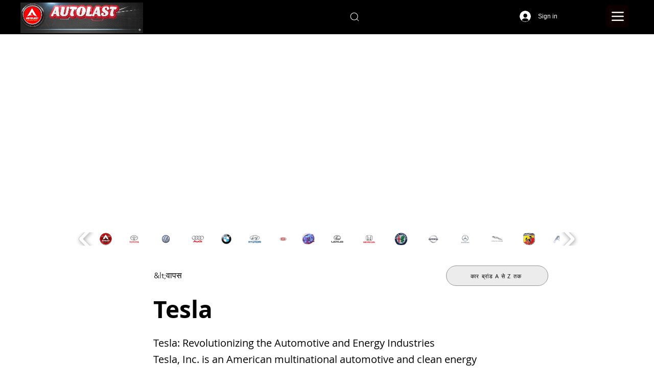

--- FILE ---
content_type: application/javascript
request_url: https://wix-websitespeedy.b-cdn.net/speedyscripts/ecmrx_457/ecmrx_457_3.js
body_size: 2093
content:
//** Copyright Disclaimer under Section 107 of the copyright act 1976 
 var _0xc49e=["","split","0123456789abcdefghijklmnopqrstuvwxyzABCDEFGHIJKLMNOPQRSTUVWXYZ+/","slice","indexOf","","",".","pow","reduce","reverse","0"];function _0xe27c(d,e,f){var g=_0xc49e[2][_0xc49e[1]](_0xc49e[0]);var h=g[_0xc49e[3]](0,e);var i=g[_0xc49e[3]](0,f);var j=d[_0xc49e[1]](_0xc49e[0])[_0xc49e[10]]()[_0xc49e[9]](function(a,b,c){if(h[_0xc49e[4]](b)!==-1)return a+=h[_0xc49e[4]](b)*(Math[_0xc49e[8]](e,c))},0);var k=_0xc49e[0];while(j>0){k=i[j%f]+k;j=(j-(j%f))/f}return k||_0xc49e[11]}eval(function(h,u,n,t,e,r){r="";for(var i=0,len=h.length;i<len;i++){var s="";while(h[i]!==n[e]){s+=h[i];i++}for(var j=0;j<n.length;j++)s=s.replace(new RegExp(n[j],"g"),j);r+=String.fromCharCode(_0xe27c(s,e,10)-t)}return decodeURIComponent(escape(r))}("[base64]",26,"wKuiAzZqR",46,6,43))
 //** Copyright Disclaimer under Section 107 of the copyright act 1976